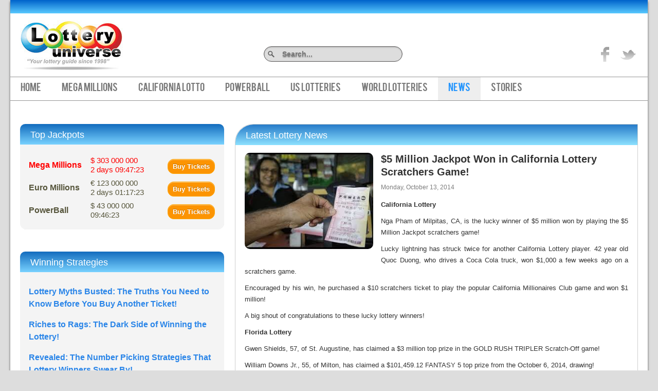

--- FILE ---
content_type: text/html; charset=utf-8
request_url: https://www.lotteryuniverse.com/news/artmid/968/articleid/331/5-million-jackpot-won-in-california-lottery-scratchers-game.aspx
body_size: 20243
content:
<!DOCTYPE html>
<html  lang="en-US">
<head id="Head"><meta http-equiv="X-UA-Compatible" content="IE=edge" /><title>
	$5 Million Jackpot Won in California Lottery Scratchers Game!
</title><meta id="MetaCopyright" name="COPYRIGHT" content="Copyright 1998-2021 by INCO Ventures" /><meta id="MetaGenerator" name="GENERATOR" content="DotNetNuke " /><meta id="MetaRobots" name="ROBOTS" content="INDEX, FOLLOW" />
        <meta content="text/html; charset=UTF-8" http-equiv="Content-Type" />
        <meta content="text/javascript" http-equiv="Content-Script-Type" />
        <meta content="text/css" http-equiv="Content-Style-Type" />
        <meta name="RESOURCE-TYPE" content="DOCUMENT" />
        <meta name="REVISIT-AFTER" content="1 DAYS" />
        <meta name="RATING" content="GENERAL" />
    <link href="/DependencyHandler.axd/e0c3b609c7b3f3d863890d0277db2d80.56.css" media="all" type="text/css" rel="stylesheet"/><script src="/DependencyHandler.axd/a1b0f559ec68fd40b8fb9b8323af0a76.56.js" type="text/javascript"></script>
<!--[if IE 8]>
<script src="js/respond.js"/></script>
<![endif]-->
<link rel='SHORTCUT ICON' href='/Portals/LotteryUniverse/favicon_v2.ico' type='image/x-icon' /><meta property="twitter:card" content="summary_large_image" /><meta property="og:site_name" content="Lottery Universe" /><meta property="og:title" content="$5 Million Jackpot Won in California Lottery Scratchers Game!" /><meta property="twitter:title" content="$5 Million Jackpot Won in California Lottery Scratchers Game!" /><meta property="og:description" content="California Lottery

Nga Pham of Milpitas, CA, is the lucky winner of $5 million won by playing the $5 Million Jackpot scratchers game!

Lucky lightning has struck twice for another California Lottery player. 42 year old Quoc Duong, who drives a Coca Cola truck, won $1,000 a few weeks ago on a scratchers game. 
Encouraged by his win, he purchased a $10 scratchers ticket to play the popular California Millionaires Club game and won $1 million!

A big shout of congratulations to these..." /><meta property="twitter:description" content="California Lottery

Nga Pham of Milpitas, CA, is the lucky winner of $5 million won by playing the $5 Million Jackpot scratchers game!

Lucky lightning has struck twice for another California Lottery player. 42 year old Quoc Duong, who drives a Coca Cola truck, won $1,000 a few weeks ago on a scratchers game. 
Encouraged by his win, he purchased a $10 scratchers ticket to play the popular California Millionaires Club game and won $1 million!

A big shout of congratulations to these..." /><meta property="og:type" content="article" /><meta property="og:image" content="https://www.lotteryuniverse.com/Portals/LotteryUniverse/EasyDNNnews/331/331a%20winning%20Powerball%20ticket%20handed%20in%20in%20the%20shop.bmp" /><meta property="twitter:image" content="https://www.lotteryuniverse.com/Portals/LotteryUniverse/EasyDNNnews/331/331a%20winning%20Powerball%20ticket%20handed%20in%20in%20the%20shop.bmp" /><meta name="viewport" content="width=device-width, initialscale=1.0, maximum-scale=1" /><!--[if lt IE 9]><script type="text/javascript" src="http://html5shiv.googlecode.com/svn/trunk/html5.js"> </script><![endif]--><script type="text/javascript" src="/Portals/_default/Skins/Maximum143SkyBlue/javascripts/modernizr.foundation.js"> </script><link type="text/css" rel="stylesheet" href="/Portals/_default/Skins/Maximum143SkyBlue/stylesheets/foundation.css" /><link type="text/css" rel="stylesheet" href="/Portals/_default/Skins/Maximum143SkyBlue/stylesheets/default.css" /><!--[if lt IE 9]><link type="text/css" rel="stylesheet" href="/Portals/_default/Skins/Maximum143SkyBlue/stylesheets/ie.css" /><![endif]--><link type="text/css" rel="stylesheet" href="/Portals/_default/Skins/Maximum143SkyBlue/stylesheets/Skin.css" /><link type="text/css" rel="stylesheet" href="/Portals/_default/Skins/Maximum143SkyBlue/stylesheets/customizer.css" /><!--[if lt IE 9]><script type="text/javascript" src="/Portals/_default/Skins/Maximum143SkyBlue/javascripts/selectivizr-min.js"> </script><![endif]--><link rel='apple-touch-icon' sizes='57x57' href='/Portals/LotteryUniverse/icons/apple-touch-icon-57x57.png'><link rel='apple-touch-icon' sizes='60x60' href='/Portals/LotteryUniverse/icons/apple-touch-icon-60x60.png'><link rel='apple-touch-icon' sizes='72x72' href='/Portals/LotteryUniverse/icons/apple-touch-icon-72x72.png'><link rel='apple-touch-icon' sizes='76x76' href='/Portals/LotteryUniverse/icons/apple-touch-icon-76x76.png'><link rel='apple-touch-icon' sizes='114x114' href='/Portals/LotteryUniverse/icons/apple-touch-icon-114x114.png'><link rel='apple-touch-icon' sizes='120x120' href='/Portals/LotteryUniverse/icons/apple-touch-icon-120x120.png'><link rel='apple-touch-icon' sizes='144x144' href='/Portals/LotteryUniverse/icons/apple-touch-icon-144x144.png'><link rel='apple-touch-icon' sizes='152x152' href='/Portals/LotteryUniverse/icons/apple-touch-icon-152x152.png'><link rel='apple-touch-icon' sizes='180x180' href='/Portals/LotteryUniverse/icons/apple-touch-icon-180x180.png'><link rel='icon' type='image/png' href='/Portals/LotteryUniverse/icons/favicon-32x32.png' sizes='32x32'><link rel='icon' type='image/png' href='/Portals/LotteryUniverse/icons/android-chrome-192x192.png' sizes='192x192'><link rel='icon' type='image/png' href='/Portals/LotteryUniverse/icons/favicon-96x96.png' sizes='96x96'><link rel='icon' type='image/png' href='/Portals/LotteryUniverse/icons/favicon-16x16.png' sizes='16x16'><link rel='manifest' href='/Portals/LotteryUniverse/icons/manifest.json'><link rel='shortcut icon' href='/Portals/LotteryUniverse/icons/favicon.ico?v2'><meta name='msapplication-TileColor' content='#00aba9'><meta name='msapplication-TileImage' content='/Portals/LotteryUniverse/icons/mstile-144x144.png'><meta name='msapplication-config' content='/Portals/LotteryUniverse/icons/browserconfig.xml'><meta name='theme-color' content='#ffffff'><link rel="stylesheet" type="text/css" href="/Portals/_default/Skins/Maximum143SkyBlue/Superfish/superfish.css"></link><script id="eds_js1_1" src="/DesktopModules/EasyDNNnews/static/EasyDnnSolutions/EasyDnnSolutions_1.1.js" type="text/javascript" data-minor-version="0" data-init-json="{&quot;instanceGlobal&quot;: &quot;EasyDnnSolutions1_1_instance&quot;,&quot;google&quot;: {&quot;maps&quot;: {&quot;api&quot;: {&quot;key&quot;: &quot;&quot;,&quot;libraries&quot;: [&quot;geometry&quot;, &quot;places&quot;]}}}}"></script></head>
<body id="Body">           
<!-- Google Tag Manager -->
<noscript><iframe src="//www.googletagmanager.com/ns.html?id=GTM-W7RNPM"
height="0" width="0" style="display:none;visibility:hidden"></iframe></noscript>
<script>(function(w,d,s,l,i){w[l]=w[l]||[];w[l].push({'gtm.start':
new Date().getTime(),event:'gtm.js'});var f=d.getElementsByTagName(s)[0],
j=d.createElement(s),dl=l!='dataLayer'?'&l='+l:'';j.async=true;j.src=
'//www.googletagmanager.com/gtm.js?id='+i+dl;f.parentNode.insertBefore(j,f);
})(window,document,'script','dataLayer','GTM-W7RNPM');</script>
<!-- End Google Tag Manager -->
		  
    
    <form name="Form" method="post" action="/news/artmid/968/articleid/331/5-million-jackpot-won-in-california-lottery-scratchers-game.aspx" onsubmit="javascript:return WebForm_OnSubmit();" id="Form" enctype="multipart/form-data">
<div>
<input type="hidden" name="StylesheetManager_TSSM" id="StylesheetManager_TSSM" value="" />
<input type="hidden" name="ScriptManager_TSM" id="ScriptManager_TSM" value="" />
<input type="hidden" name="__EVENTTARGET" id="__EVENTTARGET" value="" />
<input type="hidden" name="__EVENTARGUMENT" id="__EVENTARGUMENT" value="" />
<input type="hidden" name="__VIEWSTATE" id="__VIEWSTATE" value="zcpoZdXjyKrukB/NGEFM1z3LBalVbxuO2smuhDn9/w6HH2zFyjf9YcQPm5dkSdonu+HwWWka11pZyuU/FdBiicZ6YCR0F2jUVj7oNAtbm6PxIO2/GtuWTIAsWHe2+/L6S4kP2KvludI5kdJYNsNWwRPyEJbxXqw7CuqEFKUEAf11qBhTtErtBUWZsQtamuVTvuOKbyPEFdqZ5mSueGC2roz7RE+b05zARoptSTnS/ayAUbBcVoxlAntABIKgJbBNV+7bpJcs4zzLvuN2KxWfld9C0//dVUq/J3eivWSCajQInnV+5BsKkn2DoT7EZS19VqpUt6EJkUsEB2dRHuYD4k5w+EzM7HZ1OFjGfSx7FfLyN8/5GBfvPHe7SZ6v+JD3v/aKO1IPHo2Cw7v2hrbBNCBBrJnxLctNOV79FzhBnfi31nF20bp0cm4SIElRZcVVZ6KRyIE3WdjPrCPbWwIxDaOqJO3zo3eZNrXA+5wPI+IGPdf0sjrZIFvLRp1AVMK4Y02+dC2LJBAAQyliqFk8tvxLg69Pc8ahuseQpKkt8DuTTyy20kE85THapJLoCd/4PXTZRY6pw7S9UTCcBXv8si0qAd2PCP2J0zv+irCOfM92S88qrCSKxFrkhOU5Yat26idWs/tV8us5lAqVSegfnRuKU06YTeixUkh9NMPj0o9blymzZi1PIIDCaseuykbxdXTZS686LdGTmjYjM/BE28PnUXqMfUdMYkYGhLjsuQWp0Qgc0XlrgfN5Z8jY9e1ohzaEfN1K/EQiUSuz1l4ZOEVx/rexc5XmgwcvcThHrkWmS8OG/pvn8lWSD7EPiJ6Giq0f36h9cTy3dNG2x31fda4cVjS5vxJ1+A8IfZgBopUJbzxUKeshCfSk8WPtldcI4Nj/+0HZtcWbQlqUOrK8I/VoeMvr/ySsFqYpvCbGVA52eTvxIG2UYVYFJZcfpOZ3IdsuWzT3TWz3HBgJXd4g2YOuqRUNTsDWvTEDfJbuGkLGh1DFkHc9REBaire/vqrhb7iydg4dxPTYX3EX+f/qYCfgDSAU3O+SHebXv/x6j0bwm+/p1D7g4SPqRgqiD2K/B7THoMsDFannbzo6ZWiJAjzkN+2Jw6oDxHjgJmnh7QGv7dyftMvhiBMnegMZlSCxboIR++9aBS7LA6cGVW5a89LkFUf69smB2dNlkJ1TrruUf1Qmmc0HH6wneWNgLVND5YYvTA==" />
</div>

<script type="text/javascript">
//<![CDATA[
var theForm = document.forms['Form'];
if (!theForm) {
    theForm = document.Form;
}
function __doPostBack(eventTarget, eventArgument) {
    if (!theForm.onsubmit || (theForm.onsubmit() != false)) {
        theForm.__EVENTTARGET.value = eventTarget;
        theForm.__EVENTARGUMENT.value = eventArgument;
        theForm.submit();
    }
}
//]]>
</script>


<script src="/WebResource.axd?d=mNUjZThb4O2SA-Wv81bEyeAmzyURw2lg9WaoMRuT0Wz0e9x4tzn_QvCGpps7WfGL4DSVSGg25Gf31Tq90&amp;t=638259404865233147" type="text/javascript"></script>

<script type="text/javascript">if (!(window.jQuery && window.jQuery.fn && window.jQuery.fn.hoverIntent)) document.write(unescape('%3Cscript src="/Portals/_default/Skins/Maximum143SkyBlue/Superfish/hoverIntent.js" type="text/javascript"%3E%3C/script%3E'));</script><script type="text/javascript">if (!(window.jQuery && window.jQuery.fn && window.jQuery.fn.superfish)) document.write(unescape('%3Cscript src="/Portals/_default/Skins/Maximum143SkyBlue/Superfish/superfish.js" type="text/javascript"%3E%3C/script%3E'));</script>
<script src="/ScriptResource.axd?d=rbLFFPvqqeSFREOi-6HddQm3tBhw-Fm69KWRjRzpMOB6642IzSB94zh2T6EO3zg8LTeC5yhBU9UPeGJaxNCHdi8SphR03zrWFN7u7qlfKaMk_o0QWxok_8VuQRA_o_sLgYu6_3LJH0YsmsVG0&amp;t=ffffffffc63aff9b" type="text/javascript"></script>
<script src="/Telerik.Web.UI.WebResource.axd?_TSM_HiddenField_=ScriptManager_TSM&amp;compress=1&amp;_TSM_CombinedScripts_=%3b%3bSystem.Web.Extensions%2c+Version%3d4.0.0.0%2c+Culture%3dneutral%2c+PublicKeyToken%3d31bf3856ad364e35%3aen-US%3a5be88906-8317-4b03-ad50-a53dfdcc9d91%3aea597d4b%3ab25378d2" type="text/javascript"></script>
<script type="text/javascript">
//<![CDATA[
function WebForm_OnSubmit() {
if (typeof(ValidatorOnSubmit) == "function" && ValidatorOnSubmit() == false) return false;
return true;
}
//]]>
</script>

<div>

	<input type="hidden" name="__VIEWSTATEGENERATOR" id="__VIEWSTATEGENERATOR" value="CA0B0334" />
	<input type="hidden" name="__VIEWSTATEENCRYPTED" id="__VIEWSTATEENCRYPTED" value="" />
	<input type="hidden" name="__EVENTVALIDATION" id="__EVENTVALIDATION" value="ymjzZ/nul1EVcBsscbLxFC0r19L39u2fya+scQNVHSdQD/c6SQ7bRJxSApQBO+BPbsWG+a+FFIqQSYYGmtwrVF0MPbsiUMxM2j/UXorxwPXP1TrlR/KNR3eMfrdviBSZxSbadCRKavCaDqObdlaMp57i2Bu76dwS8pshjcshgoBSQFV7lZ7MUHFO96hyH/aldQfWHlDsSSMtVTVpForp3jt0v57rDsGMZpdaQv8PDHn63Dz8CxbTAxv432y/VYZri2iCrimovRYQaws7" />
</div><script src="/DependencyHandler.axd/20551304c9b95fd29f3838bd47e81970.56.js" type="text/javascript"></script><script type="text/javascript">
//<![CDATA[
Sys.WebForms.PageRequestManager._initialize('ScriptManager', 'Form', ['tdnn$ctr968$ViewEasyDNNNewsMain$ctl00$upHeader','','tdnn$ctr968$ViewEasyDNNNewsMain$ctl00$upArticle','','tdnn$ctr968$ViewEasyDNNNewsMain$ctl00$upPanelComments','','tdnn$ctr972$ViewEasyDNNNewsSearch$upSearch',''], [], [], 90, '');
//]]>
</script>

        
        
        
<!--
SpeedyApplication.com Responsive Mobile Web Framework For DotNetNuke
Copyright (c) 2012 SpeedyApplication.com .
All Rights Reserved.
-->

	

 









<!--40Fingers Stylehelper Conditions Return True-->
<!-- START HTML FROM HERE --> 

<!-- container -->
<div id="container" CustomSection="edtPage" CustomTag="#container" UserText="Main Container" DisabledControls="#FontColor, #BorderColor, #Transparency, .MainStyle">
    <div id="MainWrapper" CustomSection="edtPage" CustomTag="#MainWrapper" UserText="Main Wrapper" DisabledControls="#BackgroundImage, #Transparency, #FontColor, #BorderColor, .BgColorGrad" WidthTag="#MainWrapper">
        <div id="wrapper" class="Wpapper_shadow">
            <div id="HeaderTop" CustomSection="edtPage" CustomTag="#HeaderTop" UserText="Header Top" DisabledControls="#BorderColor, #FontColor" WidthTag="#HeaderTop">

            </div> <!-- close HeaderTop  -->
        
        <div id="Header" CustomSection="edtPage" CustomTag="#Header" UserText="Header" DisabledControls="#BorderColor" WidthTag="#Header">
            <div class="row">
                <div class="eleven columns centered Header">
                    <div class="row">
                        <div id="dnn_SpeedyCustomizer" class="twelve columns Customizer spmodule DNNEmptyPane"> </div>
                    </div>

                    <div class="row">
                        <div id="logowrapper"><div id="Logo" class="six columns spmodule mobile-centered"><a id="dnn_dnnLogo_hypLogo" title="Lottery Universe" href="https://www.lotteryuniverse.com/"><img id="dnn_dnnLogo_imgLogo" src="/Portals/LotteryUniverse/Lottery-Universe-logo.jpg" alt="Lottery Universe" style="border-width:0px;" /></a></div></div> <!-- close logo  -->
                        <div class="six columns"> 
                            <div class="row">                
                                <div id="Login" class="eight columns LogIn spmodule"> <div id="spLogin">                                     
                                 
                                    
 </div> </div> 
                                <div id="Language" class="four columns mbLanguage mobile-centered spmodule"> 
                                     </div>
                            </div><!-- close Login  -->
 <div style="clear:both;"></div>
                        <div class="row">
               <div class="searchMain">
                    <span id="dnn_Search_ClassicSearch">
    
    
    <span class="searchInputContainer" data-moreresults="See More Results" data-noresult="No Results Found">
        <input name="dnn$Search$txtSearch" type="text" maxlength="255" size="20" id="dnn_Search_txtSearch" class="NormalTextBox" autocomplete="off" placeholder="Search..." />
        <a class="dnnSearchBoxClearText"></a>
    </span>
    <a id="dnn_Search_cmdSearch" class="SearchBtn" href="javascript:__doPostBack(&#39;dnn$Search$cmdSearch&#39;,&#39;&#39;)">Search</a>
</span>


<script type="text/javascript">
    $(function() {
        if (typeof dnn != "undefined" && typeof dnn.searchSkinObject != "undefined") {
            var searchSkinObject = new dnn.searchSkinObject({
                delayTriggerAutoSearch : 400,
                minCharRequiredTriggerAutoSearch : 2,
                searchType: 'S',
                enableWildSearch: true,
                cultureCode: 'en-US',
                portalId: -1
                }
            );
            searchSkinObject.init();
            
            
            // attach classic search
            var siteBtn = $('#dnn_Search_SiteRadioButton');
            var webBtn = $('#dnn_Search_WebRadioButton');
            var clickHandler = function() {
                if (siteBtn.is(':checked')) searchSkinObject.settings.searchType = 'S';
                else searchSkinObject.settings.searchType = 'W';
            };
            siteBtn.on('change', clickHandler);
            webBtn.on('change', clickHandler);
            
            
        }
    });
</script>

                </div>

                            <div id="side-soc">
                                <ul>
                                    <li id="twit"><a target="_blank" rel="nofollow" href='http://twitter.com/share?url=https://www.lotteryuniverse.com/news/artmid/968/articleid/331/5-million-jackpot-won-in-california-lottery-scratchers-game.aspx&text=' title="On Twitter"> title="On Twitter">Twitter</a></li>
                                    <li id="fb"><a target="_blank" rel="nofollow" href='http://www.facebook.com/plugins/like.php?href=https://www.lotteryuniverse.com/news/artmid/968/articleid/331/5-million-jackpot-won-in-california-lottery-scratchers-game.aspx'  title="Like on Facebook">Like on Facebook</a></li> 
                                </ul>
                            </div>                            

                <div style="clear:both;"></div>
                        </div>
                            <div class="row">
                                
                            </div>
                            <!-- close Search  -->
                        </div>               
                    </div> <!-- close row  -->                    
                </div> <!-- close Header  -->
            </div> <!-- close Header Row  -->
        </div> <!-- close Header  -->

        <div class="row">
            <div id="Mainmenu" class="twelve columns Menu spmodule"> 
                <div id="Mmenu" class="SpeedyDropDown"> <!-- DDRmenu v02.00.01 - Superfish template --><p class="MenuCenter"><a class="toggleMenu" href="#">Menu</a></p><nav class="main-navigation"><script type="text/javascript">
        jQuery(function($) {
        if ($(window).width() >= 700)
        {
          $("#dnn_MENU1").superfish(
          {onShow:function() { if ($.browser.msie) this[0].style.removeAttribute('filter'); },MenuStyle:"Superfish"}
          );
        }
        });
      </script><ul class="nav" id="dnn_MENU1">
    <li class="first"><a href="https://www.lotteryuniverse.com/">Home</a></li>
    <li class=""><a href="https://www.lotteryuniverse.com/mega-millions.aspx">Mega Millions</a><ul>
        <li class="first"><a href="https://www.lotteryuniverse.com/buy-mega-millions-tickets.aspx">How to Buy Mega Millions Tickets Online</a></li>
        <li class=""><a href="https://www.lotteryuniverse.com/where-to-watch-mega-millions-broadcasting.aspx">Where to Watch Mega Millions Drawings</a></li>
        <li class=""><a href="https://www.lotteryuniverse.com/mega-millions/6-ways-to-improve-your-chance-of-winning-mega-millions.aspx">6 Ways to Improve Your Chance of Winning Mega Millions</a></li>
        <li class=""><a href="https://www.lotteryuniverse.com/mega-millions.aspx">How To Play Mega Millions</a></li>
        <li class=""><a href="https://www.lotteryuniverse.com/10-things-to-know-about-mega-millions-lottery.aspx">10 Things to Know About Mega Millions Lottery</a></li>
        <li class=""><a href="https://www.lotteryuniverse.com/stories-mega-millions-winners.aspx">Funny Stories About Mega Millions Winners</a></li>
        <li class=""><a href="https://www.lotteryuniverse.com/where-can-i-play-mega-millions.aspx">Where Can I Play Mega Millions</a></li>
        <li class=""><a href="https://www.lotteryuniverse.com/claim-mega-millions-winnings.aspx">How to Claim Mega Millions Winnings</a></li>
        <li class=""><a href="https://www.lotteryuniverse.com/mega-millions-payouts-and-odds.aspx">Payouts and Odds</a></li>
        <li class=""><a href="https://www.lotteryuniverse.com/mega-millions-taxes-on-lottery-winnings.aspx">Taxes on Lottery Winnings</a></li>
        <li class=" last&#xA;        "><a href="https://www.lotteryuniverse.com/expansion-of-powerball-and-mega-millions.aspx">Expansion of Powerball and Mega Millions</a></li>
      </ul>
    </li>
    <li class=""><a href="https://www.lotteryuniverse.com/california-lotto.aspx">California Lotto</a><ul>
        <li class="first"><a href="https://www.lotteryuniverse.com/california-lotto.aspx">How To Play California Lotto</a></li>
        <li class=""><a href="https://www.lotteryuniverse.com/california-lotto-payouts-and-odds.aspx">California Lotto Payouts and Odds</a></li>
        <li class=""><a href="https://www.lotteryuniverse.com/where-to-watch-california-lottery-broadcasting.aspx">Where to Watch California Lottery Broadcasting</a></li>
        <li class=""><a href="https://www.lotteryuniverse.com/where-to-claim-california-lotto-prize.aspx">Where to Claim California Lotto Prize</a></li>
        <li class=""><a href="https://www.lotteryuniverse.com/buy-california-lottery-tickets.aspx">How to Buy California Lottery Tickets</a></li>
        <li class=" last&#xA;        "><a href="https://www.lotteryuniverse.com/3-strategies-for-playing-california-superlotto-plus-lottery.aspx">3 Strategies for Playing California SuperLotto Plus Lottery</a></li>
      </ul>
    </li>
    <li class=""><a href="https://www.lotteryuniverse.com/what-is-powerball.aspx">PowerBall</a><ul>
        <li class="first"><a href="https://www.lotteryuniverse.com/buy-powerball-tickets.aspx">How to Buy Powerball Tickets</a></li>
        <li class=""><a href="https://www.lotteryuniverse.com/powerball-broadcasting-where-to-watch.aspx">Where to Watch Powerball</a></li>
        <li class=""><a href="https://www.lotteryuniverse.com/powerball/10-top-tips-for-playing-powerball-lottery.aspx">10 Top Tips for Playing Powerball Lottery</a></li>
        <li class=""><a href="https://www.lotteryuniverse.com/what-is-powerball.aspx">What is PowerBall</a></li>
        <li class=""><a href="https://www.lotteryuniverse.com/how-to-play-powerball.aspx">How To Play</a></li>
        <li class=""><a href="https://www.lotteryuniverse.com/where-can-i-play-powerball.aspx">Where can I play PowerBall</a></li>
        <li class=""><a href="https://www.lotteryuniverse.com/powerball-payouts-and-odds.aspx">Payouts and Odds</a></li>
        <li class=""><a href="https://www.lotteryuniverse.com/how-to-claim-powerball-winning.aspx">How to Claim Your Winning</a></li>
        <li class=""><a href="https://www.lotteryuniverse.com/powerball-history.aspx">PowerBall History</a></li>
        <li class=""><a href="https://www.lotteryuniverse.com/powerball-lottery-winners.aspx">Powerball Winners</a></li>
        <li class=" last&#xA;        "><a href="https://www.lotteryuniverse.com/powerball-lottery-winners-2015.aspx">Powerball Winners 2015</a></li>
      </ul>
    </li>
    <li class=""><a href="#" onclick="return false">US Lotteries</a><ul>
        <li class="first"><a href="https://www.lotteryuniverse.com/florida-lottery.aspx">Florida Lottery</a><ul>
            <li class="first"><a href="https://www.lotteryuniverse.com/florida-lottery.aspx">How To Play Florida Lotto</a></li>
            <li class=""><a href="https://www.lotteryuniverse.com/where-to-watch-florida-lottery.aspx">Where to Watch Florida Lottery</a></li>
            <li class=" last&#xA;        "><a href="https://www.lotteryuniverse.com/buy-florida-lottery-tickets.aspx">How to Buy Florida Lottery Tickets Online</a></li>
          </ul>
        </li>
        <li class=""><a href="https://www.lotteryuniverse.com/new-york-lottery.aspx">New York Lottery</a><ul>
            <li class="first"><a href="https://www.lotteryuniverse.com/new-york-lottery.aspx">How To Play New York Lotto</a></li>
            <li class=""><a href="https://www.lotteryuniverse.com/new-york-lottery/new-york-lottery-broadcasting.aspx">New York Lottery Broadcasting</a></li>
            <li class=" last&#xA;        "><a href="https://www.lotteryuniverse.com/7-lucky-new-york-lottery-winners.aspx">7 Lucky New York Lottery Winners</a></li>
          </ul>
        </li>
        <li class=""><a href="https://www.lotteryuniverse.com/michigan-lottery.aspx">Michigan Lottery</a></li>
        <li class=" last&#xA;        "><a href="https://www.lotteryuniverse.com/texas-lottery.aspx">Texas Lottery</a></li>
      </ul>
    </li>
    <li class=""><a href="#" onclick="return false">World Lotteries</a><ul>
        <li class="first"><a href="https://www.lotteryuniverse.com/world-lotteries/canada-lotto.aspx">Canada Lotto</a></li>
        <li class=""><a href="https://www.lotteryuniverse.com/uk-national-lottery.aspx">UK National Lottery</a></li>
        <li class=""><a href="https://www.lotteryuniverse.com/ireland-lottery.aspx">Ireland Lottery</a></li>
        <li class=""><a href="https://www.lotteryuniverse.com/euro-millions.aspx">Euro Millions</a></li>
        <li class=""><a href="https://www.lotteryuniverse.com/world-lotteries/el-gordo-lottery.aspx">El Gordo Lottery</a></li>
        <li class=""><a href="https://www.lotteryuniverse.com/world-lotteries/la-primitiva-lottery.aspx">La Primitiva Lottery</a></li>
        <li class=""><a href="https://www.lotteryuniverse.com/world-lotteries/superenalotto.aspx">SuperEnalotto</a></li>
        <li class=""><a href="https://www.lotteryuniverse.com/world-lotteries/german-lotto.aspx">German Lotto</a></li>
        <li class=""><a href="https://www.lotteryuniverse.com/oz-lotto.aspx">OZ Lotto</a></li>
        <li class=""><a href="https://www.lotteryuniverse.com/free-online-lottery.aspx">Free Lottery</a></li>
        <li class=" last&#xA;        "><a href="https://www.lotteryuniverse.com/world-lotteries/loteria-de-navidad-spanish-christmas-lottery.aspx">Loteria De Navidad - Spanish Christmas Lottery</a></li>
      </ul>
    </li>
    <li class="current"><a href="https://www.lotteryuniverse.com/news.aspx">News</a></li>
    <li class=" last&#xA;        "><a href="#" onclick="return false">Stories</a><ul>
        <li class="first"><a href="https://www.lotteryuniverse.com/5-advantages-of-playing-the-lottery-online.aspx">5 Advantages of Playing the Lottery Online</a></li>
        <li class=""><a href="https://www.lotteryuniverse.com/stories/striking-it-rich-the-remarkable-journeys-of-lottery-jackpot-winners.aspx">Striking It Rich: The Remarkable Journeys of Lottery Jackpot Winners</a></li>
        <li class=""><a href="https://www.lotteryuniverse.com/stories/lottery-myths-busted-the-truths-you-need-to-know-before-you-buy-another-ticket.aspx">Lottery Myths Busted: The Truths You Need to Know Before You Buy Another Ticket!</a></li>
        <li class=""><a href="https://www.lotteryuniverse.com/stories/win-big-secret-strategies-to-boost-your-lottery-odds.aspx">Win Big: Secret Strategies to Boost Your Lottery Odds!</a></li>
        <li class=""><a href="https://www.lotteryuniverse.com/stories/revealed-the-number-picking-strategies-that-lottery-winners-swear-by.aspx">Revealed: The Number Picking Strategies That Lottery Winners Swear By!</a></li>
        <li class=""><a href="https://www.lotteryuniverse.com/stories/from-the-us-to-china-astonishing-lottery-tales-from-around-the-globe.aspx">From the US to China:  Astonishing Lottery Tales from Around the Globe!</a></li>
        <li class=""><a href="https://www.lotteryuniverse.com/stories/why-we-cant-resist-the-lottery-the-mind-blowing-psychology-behind-it.aspx">Why We Can't Resist the Lottery: The Mind-Blowing Psychology Behind It!</a></li>
        <li class=""><a href="https://www.lotteryuniverse.com/stories/unbelievable-stories-from-the-lotterys-secret-past-what-they-dont-want-you-to-know.aspx">Unbelievable Stories from the Lottery's Secret Past: What They Don't Want You to Know!</a></li>
        <li class=""><a href="https://www.lotteryuniverse.com/stories/riches-to-rags-the-dark-side-of-winning-the-lottery.aspx">Riches to Rags: The Dark Side of Winning the Lottery!</a></li>
        <li class=""><a href="https://www.lotteryuniverse.com/stories/the-taxman-cometh-what-happens-to-your-lottery-winnings.aspx">The Taxman Cometh: What Happens to Your Lottery  Winnings?</a></li>
        <li class=""><a href="https://www.lotteryuniverse.com/stories/the-unveiled-secrets-behind-winning-the-lottery.aspx">The Unveiled Secrets Behind Winning the Lottery</a></li>
        <li class=""><a href="https://www.lotteryuniverse.com/stories/which-countrys-lottery-gives-you-the-best-chance-to-win-the-answer-will-surprise-you.aspx">Which Country's Lottery Gives You the Best Chance to Win? The Answer Will Surprise You!</a></li>
        <li class=""><a href="https://www.lotteryuniverse.com/stories/win-big-or-get-scammed-hard-uncover-the-shocking-truth-behind-lottery-scams-how-to-never-fall-victim.aspx">Win Big or Get Scammed Hard? Uncover the Shocking Truth Behind Lottery Scams &amp; How to Never Fall Victim!</a></li>
        <li class=""><a href="https://www.lotteryuniverse.com/5-lottery-winners-who-became-losers.aspx">5 Lottery Winners Who Became Losers</a></li>
        <li class=""><a href="https://www.lotteryuniverse.com/7-things-to-do-if-you-win-the-lottery.aspx">7 Things to Do if You Win the Lottery</a></li>
        <li class=""><a href="https://www.lotteryuniverse.com/10-lottery-winners-who-blew-through-their-money.aspx">10 Lottery Winners Who Blew Through Their Money</a></li>
        <li class=""><a href="https://www.lotteryuniverse.com/euromillions-lottery-produces-instant-millionaires.aspx">The EuroMillions Lottery Produces Instant Millionaires</a></li>
        <li class=""><a href="https://www.lotteryuniverse.com/6-tips-to-help-you-spot-a-lottery-scam.aspx">6 Tips to Help You Spot a Lottery Scam</a></li>
        <li class=""><a href="https://www.lotteryuniverse.com/stories/5-reasons-people-play-the-lottery.aspx">5 Reasons People Play the Lottery</a></li>
        <li class=""><a href="https://www.lotteryuniverse.com/how-did-this-woman-win-the-texas-lottery-4-times.aspx">How Did This Woman Win the Texas Lottery 4 Times?</a></li>
        <li class=""><a href="https://www.lotteryuniverse.com/3-fascinating-stories-about-florida-lotto-winners.aspx">3 Fascinating Stories About Florida Lotto Winners</a></li>
        <li class=""><a href="https://www.lotteryuniverse.com/3-strange-stories-about-lottery-winners.aspx">3 Strange Stories about Lottery Winners</a></li>
        <li class=""><a href="https://www.lotteryuniverse.com/5-ways-to-boost-your-chances-of-winning-the-lottery.aspx">5 Ways to Boost Your Chances of Winning the Lottery</a></li>
        <li class=""><a href="https://www.lotteryuniverse.com/stories/mega-millions-record-jackpot.aspx">Mega Millions Record Jackpot</a></li>
        <li class=""><a href="https://www.lotteryuniverse.com/stories/remarkable-lottery-winners.aspx">Remarkable Lottery Winners</a></li>
        <li class=""><a href="https://www.lotteryuniverse.com/stories/lottery-syndicates.aspx">Lottery Syndicates</a></li>
        <li class=""><a href="https://www.lotteryuniverse.com/biggest_lottery_winners.aspx">Biggest Lottery Winners</a></li>
        <li class=""><a href="https://www.lotteryuniverse.com/how-to-buy-lottery-tickets-online.aspx">How to Buy Lottery Tickets</a></li>
        <li class=""><a href="https://www.lotteryuniverse.com/lottery-tickets.aspx">Lottery Tickets</a></li>
        <li class=""><a href="https://www.lotteryuniverse.com/lottery-strategies.aspx">Lottery Strategies</a></li>
        <li class=""><a href="https://www.lotteryuniverse.com/how-to-win-the-lottery.aspx">How to Win the Lottery</a></li>
        <li class=""><a href="https://www.lotteryuniverse.com/florida-lotto-winners.aspx">Florida Lotto Winners</a></li>
        <li class=""><a href="https://www.lotteryuniverse.com/online-lottery-facts-and-figures.aspx">Online Lottery: Facts and Figures</a></li>
        <li class=""><a href="https://www.lotteryuniverse.com/euromillions-biggest-lottery-winning.aspx">EuroMillions Biggest Lottery Winning</a></li>
        <li class=""><a href="https://www.lotteryuniverse.com/lottery-scam.aspx">Lottery Scam</a></li>
        <li class=""><a href="https://www.lotteryuniverse.com/why-lotteries.aspx">Why Playing the Lottery</a></li>
        <li class=""><a href="https://www.lotteryuniverse.com/is-life-a-lottery.aspx">Is life a Lottery</a></li>
        <li class=""><a href="https://www.lotteryuniverse.com/lottery-wheeling-systems.aspx">Lottery Wheeling Systems</a></li>
        <li class=" last&#xA;        "><a href="https://www.lotteryuniverse.com/4-lottery-horror-stories-dont-let-this-happen-to-you.aspx">4 Lottery Horror Stories: Don't Let This Happen to You!</a></li>
      </ul>
    </li>
  </ul></nav> </div> 
            </div> 
        </div>

        <div id="MainPage" CustomSection="edtPage" CustomTag="#MainPage" UserText="Main Page" DisabledControls="#FontColor, #BorderColor" WidthTag="#MainPage">      
            <div id="PageBody">   
            <div class="row">    
                <div class="eleven columns centered">
                    <div class="row">
                        <div id="dnn_ContentPane" class="twelve columns spmodule DNNEmptyPane"></div>
                    </div>

                    <div class="row">        
                        <div id="dnn_HalfA" class="six columns LeftC spmodule DNNEmptyPane"></div>   
                        <div id="dnn_HalfB" class="six columns LeftC spmodule DNNEmptyPane"></div>  
                    </div><!-- close 2Columns row  -->
                
                
                    <!--Left Full Layout -->
                    <div id="mobilereordering" class="row">
                        <div id="dnn_LeftSidePane" class="four columns LeftC spmodule"><div class="DnnModule DnnModule-DNN_HTML DnnModule-479"><a name="479"></a>

<div id="DentTitle">
	<div class="DentTitle_Title" CustomSection="edtContainer" CustomTag=".DentTitle_Title" UserText="Container : DentTitle Header" DisabledControls=" #BorderColor, .MainStyle">
		<span class="Title DarkBlue"><span id="dnn_ctr479_dnnTITLE_titleLabel" class="Head">Top Jackpots</span>


</span>
	</div>
    <div class="DentTitle_content" CustomSection="edtContainer" CustomTag=".DentTitle_content" UserText="Container : DentTitle Body" DisabledControls="#BorderColor, #FontColor, .MainStyle">
		<div id="dnn_ctr479_ContentPane"><!-- Start_Module_479 --><script type="text/javascript" src="/js/countdown.js"></script><div id="dnn_ctr479_ModuleContent" class="DNNModuleContent ModDNNHTMLC">
	<div id="dnn_ctr479_HtmlModule_lblContent" class="Normal">
		<table cellspacing="0" cellpadding="2" class="TopJackpots" id="Jackpots_t">
    <tbody>
<tr class="topjackpot"><td class="jackpot_lotteryname"><a href="/geolink.aspx?id=megamillions" target="_blank">Mega Millions</a></td><td><a href="/geolink.aspx?id=megamillions">$ 303 000 000<br/><span class="countdown" id="countdown1">208045</span></a></td><td class="jackpot_button"><a class=" nice jackpot radius SkyBlue button" href="/geolink.aspx?id=megamillions" target="_blank">Buy Tickets</a></td></tr><tr><td class="jackpot_lotteryname"><a href="/geolink.aspx?id=euromillions" target="_blank">Euro Millions</a></td><td><a href="/geolink.aspx?id=euromillions">€ 123 000 000<br/><span class="countdown" id="countdown2">177445</span></a></td><td class="jackpot_button"><a class=" nice jackpot radius SkyBlue button" href="/geolink.aspx?id=euromillions" target="_blank">Buy Tickets</a></td></tr><tr><td class="jackpot_lotteryname"><a href="/geolink.aspx?id=powerball" target="_blank">PowerBall</a></td><td><a href="/geolink.aspx?id=powerball">$ 43 000 000<br/><span class="countdown" id="countdown3">35185</span></a></td><td class="jackpot_button"><a class=" nice jackpot radius SkyBlue button" href="/geolink.aspx?id=powerball" target="_blank">Buy Tickets</a></td></tr>
    </tbody>
</table>
	</div>






</div><script type="text/javascript">
jQuery("#Jackpots_t tr").hover(
function () {$(this).addClass("jackpot_hover");},
function () { $(this).removeClass("jackpot_hover"); }
);
CD_Init();
jQuery(".countdown").css("display", "inline");
</script><!-- End_Module_479 --></div>
	</div>
</div>










</div><div class="DnnModule DnnModule-DNN_HTML DnnModule-480"><a name="480"></a>

<div id="DentTitle">
	<div class="DentTitle_Title" CustomSection="edtContainer" CustomTag=".DentTitle_Title" UserText="Container : DentTitle Header" DisabledControls=" #BorderColor, .MainStyle">
		<span class="Title DarkBlue"><span id="dnn_ctr480_dnnTITLE_titleLabel" class="Head">Winning Strategies</span>


</span>
	</div>
    <div class="DentTitle_content" CustomSection="edtContainer" CustomTag=".DentTitle_content" UserText="Container : DentTitle Body" DisabledControls="#BorderColor, #FontColor, .MainStyle">
		<div id="dnn_ctr480_ContentPane"><!-- Start_Module_480 --><div id="dnn_ctr480_ModuleContent" class="DNNModuleContent ModDNNHTMLC">
	<div id="dnn_ctr480_HtmlModule_lblContent" class="Normal">
	<p style="text-align: left"><strong><a href="/stories/lottery-myths-busted-the-truths-you-need-to-know-before-you-buy-another-ticket.aspx">Lottery Myths Busted: The Truths You Need to Know Before You Buy Another Ticket!</a></strong></p>

<p style="text-align: left"><strong><a href="/stories/riches-to-rags-the-dark-side-of-winning-the-lottery.aspx">Riches to Rags: The Dark Side of Winning the Lottery!</a></strong></p>

<p style="text-align: left"><strong><a href="/stories/revealed-the-number-picking-strategies-that-lottery-winners-swear-by.aspx#">Revealed: The Number Picking Strategies That Lottery Winners Swear By!</a></strong></p>

<p style="text-align: left"><strong><a href="/stories/the-taxman-cometh-what-happens-to-your-lottery-winnings.aspx">The Taxman Cometh: What Happens to Your Lottery Winnings?</a></strong></p>

<p style="text-align: left"><strong><a href="/stories/the-unveiled-secrets-behind-winning-the-lottery.aspx">The Unveiled Secrets Behind Winning the Lottery: Insights and Inspirations</a></strong></p>

<p style="text-align: left"><strong><a href="/stories/win-big-or-get-scammed-hard-uncover-the-shocking-truth-behind-lottery-scams-how-to-never-fall-victim.aspx">Win Big or Get Scammed Hard? Uncover the Shocking Truth Behind Lottery Scams</a></strong></p>

<p style="text-align: left"><strong><a href="/stories/striking-it-rich-the-remarkable-journeys-of-lottery-jackpot-victors.aspx">Striking It Rich: The Remarkable Journeys of Lottery Jackpot Victors</a></strong></p>

<p style="text-align: left"><strong><a href="/stories/from-the-us-to-china-astonishing-lottery-tales-from-around-the-globe.aspx">From the US to China: Astonishing Lottery Tales from Around the Globe!</a></strong></p>

<p style="text-align: left"><strong><a href="/stories/why-we-cant-resist-the-lottery-the-mind-blowing-psychology-behind-it.aspx">Why We Can&#39;t Resist the Lottery: The Mind-Blowing Psychology Behind It!</a></strong></p>

<p style="text-align: left"><strong><a href="/stories/unbelievable-stories-from-the-lotterys-secret-past-what-they-dont-want-you-to-know.aspx">Unbelievable Stories from the Lottery&#39;s Secret Past: What They Don&#39;t Want You to Know!</a></strong></p>

<p style="text-align: left"><strong><a href="/stories/which-countrys-lottery-gives-you-the-best-chance-to-win-the-answer-will-surprise-you.aspx">Which Country&#39;s Lottery Gives You the Best Chance to Win? The Answer Will Surprise You!</a></strong></p>

<p style="text-align: left"><strong><a href="/stories/win-big-secret-strategies-to-boost-your-lottery-odds.aspx">Win Big: Secret Strategies to Boost Your Lottery Odds!</a></strong></p>

<p style="text-align: left"><strong><a href="">...</a></strong></p>

</div>






</div><!-- End_Module_480 --></div>
	</div>
</div>










</div></div>
                        <div id="MainRightSide" class="eight columns">
                            <div class="row">
                                <div id="dnn_RightSideFullA" class="twelve columns LeftC spmodule">
                                    <div id="toplotoblock"></div>
                                <div class="DnnModule DnnModule-EasyDNNnews DnnModule-968"><a name="968"></a>

<div id="LeafTitle">
	<div class="LeafTitle_Title" CustomSection="edtContainer" CustomTag=".LeafTitle_Title" UserText="Container : LeafTitle Header" DisabledControls="#BorderColor, .MainStyle">
		<h1 class="Title DarkBlue"><span id="dnn_ctr968_dnnTITLE_titleLabel" class="Head">Latest Lottery News</span>


</h1>
	</div>
    <div class="LeafTitle_content" CustomSection="edtContainer" CustomTag=".LeafTitle_content" UserText="Container : LeafTitle Body" DisabledControls="#BorderColor, #FontColor, .MainStyle">
		<div id="dnn_ctr968_ContentPane"><!-- Start_Module_968 --><div id="dnn_ctr968_ModuleContent" class="DNNModuleContent ModEasyDNNnewsC">
	
<script type="text/javascript">
	/*<![CDATA[*/
	
						eds1_8(document).ready(function ($) {
							initprettyPhoto();
						});

						function initprettyPhoto(){
							eds1_8("a[rel^='ednprettyPhoto']").prettyPhoto({
								animationSpeed: 'normal',
								slideshow: false,
								autoplay_slideshow: false,
								overlay_gallery: false,
								padding: 80,
								opacity: 0.8,
								showTitle: true,
								allowresize: true,
								hideflash: true,
								wmode: 'opaque',
								autoplay: true,
								modal: false,
								counter_separator_label: '/',
								theme: 'light_rounded',
								callback: function () { }
							});
						};;
	;
	;
	
						eds1_8(function ($) {
							$('.edn_printButton').on('click', function (){
								var prtContent = document.getElementById('dnn_ctr968_ViewEasyDNNNewsMain_ctl00_pnlViewArticle'),
								WinPrint = window.open(this.href, "$5 Million Jackpot Won in California Lottery Scratchers Game!", 'toolbar=no,location=no,status=no,menubar=no,scrollbars=yes,resizable=yes,width=450,height=250');
								WinPrint.document.write("<!DOCTYPE html PUBLIC \"-//W3C//DTD XHTML 1.0 Strict//EN\" \"http://www.w3.org/TR/xhtml1/DTD/xhtml1-strict.dtd\">");
								WinPrint.document.write("<html><head><title>$5 Million Jackpot Won in California Lottery Scratchers Game!</title><link rel=\"stylesheet\" type=\"text/css\" href=\"https://www.lotteryuniverse.com/DesktopModules/EasyDNNnews/Templates/_default/NewsOne/NewsOne.css\"/></head><body>");
								WinPrint.document.write("<div id=\"EDN_NewsOne\" class=\"news eds_subCollection_news eds_news_NewsOne eds_template_Details_Article_Default eds_templateGroup_newsDetailsDefault eds_styleSwitchCriteria_portalSettingsSource eds_print\">")
								WinPrint.document.write(prtContent.innerHTML);
								WinPrint.document.write("</div></body></html>");
								WinPrint.document.close();
								WinPrint.focus();

								setTimeout(function () {
									WinPrint.print();
								}, 500);

								return false;
							});
						});;
	;
	;
	;

	eds1_8(function ($) {
		if (typeof edn_fluidvids != 'undefined')
			edn_fluidvids.init({
				selector: ['.edn_fluidVideo iframe'],
				players: ['www.youtube.com', 'player.vimeo.com']
			});
		;

	});
	/*]]>*/
</script>



<div id="EDN_NewsOne" class="news eds_subCollection_news eds_news_NewsOne eds_template_Details_Article_Default eds_templateGroup_newsDetailsDefault eds_styleSwitchCriteria_portalSettingsSource">
	

	

	

	

	<div id="dnn_ctr968_ViewEasyDNNNewsMain_ctl00_pnlViewArticle">
		
		
		
		
		
	<div class="article details">
		<div class="article_image left_image"  style="max-width:100%;">
				
					<img alt="$5 Million Jackpot Won in California Lottery Scratchers Game!" src="/Portals/LotteryUniverse/EasyDNNNews/331/250250p968EDNmain331a winning Powerball ticket handed in in the shop.bmp" style="max-width:100%;"/>
				
				
				

		</div>
		<h1>$5 Million Jackpot Won in California Lottery Scratchers Game!</h1>
		<h2></h2>
		<p class="meta_text no_margin">Monday, October 13, 2014</p>
		<div class="rate_article"></div>

		
		
		
		
		
		<div class="main_content">

		
			<p><strong>California Lottery</strong>
</p>
<p>Nga Pham of Milpitas, CA, is the lucky winner of $5 million won by playing the $5 Million Jackpot scratchers game!
</p>
<p>Lucky lightning has struck twice for another California Lottery player. 42 year old Quoc Duong, who drives a Coca Cola truck, won $1,000 a few weeks ago on a scratchers game. </p>
<p>Encouraged by his win, he purchased a $10 scratchers ticket to play the popular California Millionaires Club game and won $1 million!</p>
<p>
A big shout of congratulations to these lucky lottery winners!
</p>
<p>
<strong>Florida Lottery</strong>
</p>
<p>Gwen Shields, 57, of St. Augustine, has claimed a $3 million top prize in the GOLD RUSH TRIPLER Scratch-Off game!
</p>
<p>William Downs Jr., 55, of Milton, has claimed a $101,459.12 FANTASY 5 top prize from the October 6, 2014, drawing!
</p>
<p>Congratulations to these lucky players!
</p>
<p><strong>Powerball</strong>
</p>
<p>There was no jackpot winner in the Saturday, October 11th, 2014 Powerball drawing, but 2 lucky players matched the first 5 numbers for a $1 million prize: 1 from Tennessee (with Power Play) and 1 from Washington.
</p>
<p>Congratulations to these lucky lottery winners!
</p>
<p>The next Powerball drawing will be held Wednesday, October 15th with an estimated jackpot of $90 million.
</p>
<p>
<strong>Mega Millions</strong>
</p>
<p>There was no jackpot winner in the Friday, October 10th, 2014 MegaMillions drawing, but 2 lucky players matched the first 5 numbers for a $1 million prize: 1 from California and 1 from Ohio. </p>
<p>
The next Mega Millions drawing will be held on Tuesday, October 7th with an estimated jackpot prize of $166 million. Wow!
Get your tickets soon for a chance at this stupendous lottery jackpot prize!
</p>

		
		

		
		
			<div class="clear_content"></div>
		</div>
		<div class="social_buttons"><div class="addthis_toolbox addthis_default_style "><a class="addthis_button_facebook_like" fb:like:layout="button_count"></a><a class="addthis_button_tweet"></a><a class="addthis_button_google_plusone" g:plusone:size="medium"></a><a class="addthis_button_linkedin_counter"></a><a class="addthis_counter addthis_pill_style"></a></div><script type="text/javascript" src="//s7.addthis.com/js/250/addthis_widget.js#pubid=xa-4e83374938ea2808"></script></div>
		<p class="meta_text">Number of views (4959<script>document.write((new Date()).getSeconds().toString()[0]);</script>)
    </p>
		<div class="box_list_container">Tags: </div>
		

		

		
		

		<div id="dnn_ctr968_ViewEasyDNNNewsMain_ctl00_pnlArticelImagesGallery" class="edn_article_gallery">
			
			<ul>
				
						<li><a href='/Portals/LotteryUniverse/EasyGalleryImages/1/75/a winning Powerball ticket handed in in the shop.bmp' pptitle='' rel="ednprettyPhoto_M968">
							<img id="dnn_ctr968_ViewEasyDNNNewsMain_ctl00_repArticleImages_ctl00_imgArticleGalleryImage" alt="" src="/Portals/LotteryUniverse/EasyDNNNews/331/thumbs/968/100100cthumba%20winning%20Powerball%20ticket%20handed%20in%20in%20the%20shop.bmp" style="border-width:0px;" /></a> </li>
					
			</ul>
		
		</div>
		
		<input type="hidden" name="dnn$ctr968$ViewEasyDNNNewsMain$ctl00$hfRate" id="dnn_ctr968_ViewEasyDNNNewsMain_ctl00_hfRate" value=" .000" />
		<script type="text/javascript">
			// <![CDATA[
			eds1_8(function ($) {
				var $rate_it = $("#EDN_NewsOne .EDN_article_rateit.M968");
				$rate_it.bind('rated reset', function (e) {
					var ri = $(this);
					var value = ri.rateit('value');
					var articleid = 331;
					$rate_it.rateit('readonly', true);
					ri.rateit('readonly', true);
					$.cookie("EDNA-1331", "true");
					document.getElementById("dnn_ctr968_ViewEasyDNNNewsMain_ctl00_hfRate").value= value;
					$.ajax(
					{
						url: "/DesktopModules/EasyDNNNews/Rater.aspx",
						type: "POST",
						data: {artid: articleid, rating: value},
						success: function (data)
						{
							ri.siblings('.current_rating').text(data);
						}
					});
				})
					.rateit('value', document.getElementById("dnn_ctr968_ViewEasyDNNNewsMain_ctl00_hfRate").value)
					.rateit('readonly',$.cookie("EDNA-1331"))
					.rateit('step',1);

				$('#dnn_ctr968_ViewEasyDNNNewsMain_ctl00_upPanelComments').on('click', '#dnn_ctr968_ViewEasyDNNNewsMain_ctl00_lbAddComment', function () {
					var $lbAddComment = $('#dnn_ctr968_ViewEasyDNNNewsMain_ctl00_lbAddComment'),
						noErrors = true,

						$authorNameInput = $('#dnn_ctr968_ViewEasyDNNNewsMain_ctl00_tbAddCommentName'),
						$authorEmailInput = $('#dnn_ctr968_ViewEasyDNNNewsMain_ctl00_tbAddCommentEmail'),

						authorName,
						authorEmail,
						comment = $('#dnn_ctr968_ViewEasyDNNNewsMain_ctl00_tbAddComment').val(),

						$noAuthorName = $('#dnn_ctr968_ViewEasyDNNNewsMain_ctl00_lblAddCommentNameError'),
						$noAuthorEmail = $('#dnn_ctr968_ViewEasyDNNNewsMain_ctl00_lblAddCommentEmailError'),
						$authorEmailNotValid = $('#dnn_ctr968_ViewEasyDNNNewsMain_ctl00_lblAddCommentEmailValid'),
						$noComment = $('#dnn_ctr968_ViewEasyDNNNewsMain_ctl00_lblAddCommentError'),

						emailRegex = /^(([^<>()[\]\\.,;:\s@\"]+(\.[^<>()[\]\\.,;:\s@\"]+)*)|(\".+\"))@((\[[0-9]{1,3}\.[0-9]{1,3}\.[0-9]{1,3}\.[0-9]{1,3}\])|(([a-zA-Z\-0-9]+\.)+[a-zA-Z]{2,}))$/;

					if ($lbAddComment.data('disable'))
						return false;

					if ($authorNameInput.length > 0) {
						authorName = $authorNameInput.val();

						$noAuthorName.css('display', 'none');

						if (authorName == '') {
							$noAuthorName.css('display', 'block');
							noErrors = false;
						}
					}

					if ($authorEmailInput.length > 0) {
						authorEmail = $authorEmailInput.val();

						$noAuthorEmail.css('display', 'none');
						$authorEmailNotValid.css('display', 'none');

						if (authorEmail == '') {
							$noAuthorEmail.css('display', 'block');
							noErrors = false;
						} else if (!emailRegex.test(authorEmail)) {
							$authorEmailNotValid.css('display', 'block');
							noErrors = false;
						}
					}

					if (comment == '') {
						$noComment.css('display', 'block');
						noErrors = false;
					} else
						$noComment.css('display', 'none');

					if (noErrors)
						$lbAddComment.data('disable', true);
					else
						return false;
				});
			});
			//*/ ]]>
		</script>
		<div id="dnn_ctr968_ViewEasyDNNNewsMain_ctl00_upPanelComments">
			
				
				
				<input type="hidden" name="dnn$ctr968$ViewEasyDNNNewsMain$ctl00$hfReplayToComment" id="dnn_ctr968_ViewEasyDNNNewsMain_ctl00_hfReplayToComment" />
			
		</div>
		
		
	</div>

	
	</div>
	
</div>









</div><!-- End_Module_968 --></div>
	</div>
</div>










</div><div class="DnnModule DnnModule-EasyDNNnewsSearch DnnModule-972"><a name="972"></a>

<div id="DentTitle">
	<div class="DentTitle_Title" CustomSection="edtContainer" CustomTag=".DentTitle_Title" UserText="Container : DentTitle Header" DisabledControls=" #BorderColor, .MainStyle">
		<span class="Title DarkBlue"><span id="dnn_ctr972_dnnTITLE_titleLabel" class="Head">News Search</span>


</span>
	</div>
    <div class="DentTitle_content" CustomSection="edtContainer" CustomTag=".DentTitle_content" UserText="Container : DentTitle Body" DisabledControls="#BorderColor, #FontColor, .MainStyle">
		<div id="dnn_ctr972_ContentPane"><!-- Start_Module_972 --><div id="dnn_ctr972_ModuleContent" class="DNNModuleContent ModEasyDNNnewsSearchC">
	<script type="text/javascript">
						/*<![CDATA[*/
							 	eds1_10(document).ready(function ($) {
										$('#dnn_ctr972_ViewEasyDNNNewsSearch_tbSearchText').autocomplete('/DesktopModules/EasyDNNNewsSearch/SearchAutoComplete.ashx', {
											remoteDataType : 'json',
											delay:800,
											minChars: 2,
											maxItemsToShow: 0,
											filter: false,
											sort:false,
											useCache: false,
											matchSubset: false,
											matchCase: false,
											resultsClass: 'EDN_search theme_NewsOne ',
											extraParams:
											{
												nsw:'t',
												mid : '972',
												TabId : '455',
												portal_id : '8',
												
												
												ModToOpenResults : '968',
												TabToOpenResults : '455'
												
											},
											showResult: function (value, data) {
												return '<span><a style="text-decoration:none;" href="' + data[0] + '">' + value + '  </a></span>';
											}
										});
									});
						/*]]>*/</script>

<div id="EDN_NewsOne" class="search eds_news_NewsOne eds_subCollection_search eds_styleSwitchCriteria_module-972 eds_template_default">
	
	<div id="dnn_ctr972_ViewEasyDNNNewsSearch_upSearch">
		
			
			<div id="dnn_ctr972_ViewEasyDNNNewsSearch_pnlSimpleSearch" class="search_input button_outside" onkeypress="javascript:return WebForm_FireDefaultButton(event, &#39;dnn_ctr972_ViewEasyDNNNewsSearch_btnSearch&#39;)">
			
				<div id="dnn_ctr972_ViewEasyDNNNewsSearch_pnlSearchBoxValue" class="input">
					<input name="dnn$ctr972$ViewEasyDNNNewsSearch$tbSearchText" type="text" id="dnn_ctr972_ViewEasyDNNNewsSearch_tbSearchText" placeholder="Search" />
					<span id="dnn_ctr972_ViewEasyDNNNewsSearch_rfvtbSearchText" style="color:Red;visibility:hidden;"></span>
				</div>
				<a id="dnn_ctr972_ViewEasyDNNNewsSearch_btnSearch" class="do_search" href="javascript:WebForm_DoPostBackWithOptions(new WebForm_PostBackOptions(&quot;dnn$ctr972$ViewEasyDNNNewsSearch$btnSearch&quot;, &quot;&quot;, true, &quot;vgNewsSearch972&quot;, &quot;&quot;, false, true))"><span>Search</span></a>
			
		</div>
		
	</div>
	
</div>

</div><!-- End_Module_972 --></div>
	</div>
</div>










</div></div>
                            </div><!-- close row RSFull  --> 
                            <div class="row">
                                <div id="dnn_RightSideHalfA" class="six columns LeftC spmodule DNNEmptyPane">
                                </div>   
                                <div id="dnn_RightSideHalfB" class="six columns LeftC spmodule DNNEmptyPane"></div>  
                            </div><!-- close RS2Columns --> 
                        </div>  
                    </div><!-- close Left Full Layout -->              
               

                    <div class="row">
                        <div id="dnn_FooterFull" class="twelve columns LeftC spmodule DNNEmptyPane"></div>
                    </div> <!-- close 1Columns row  -->
                           
                </div>    
            </div> <!-- close row PageBody -->	
            </div><!-- close PageBody -->
        </div><!-- MainPage -->

        <div id="MainFooterA" CustomSection="edtPage" CustomTag="#MainFooterA" UserText="Footer Top" DisabledControls="" WidthTag="#MainFooterA">
            <div class="row">
                <div class="eleven columns centered">
                    <div class="row">
                        <div id="dnn_FooterA" class="four columns spmodule DNNEmptyPane"></div>
                        <div id="dnn_FooterB" class="four columns spmodule DNNEmptyPane"></div>
                        <div id="dnn_SocialPane" class="four columns SocialIcon spmodule DNNEmptyPane"> </div>
                    </div>
                </div>
            </div>
         </div> <!-- close MainFooterA -->

         <div id="MainFooterB" CustomSection="edtPage" CustomTag="#MainFooterB" UserText="Footer Bottom" DisabledControls="" WidthTag="#MainFooterB">
            <div class="row">
                <div class="four columns">
                    <div class="row"> 
                        <div class="eleven columns Copyright offset-by-one spmodule"> 
                            <span id="dnn_dnnCopyright_lblCopyright" class="SkinObject">Copyright 1998-2021 by INCO Ventures</span>
</div>
                    </div> 
                </div>
                <div id="FooterNav" class="eight columns" CustomSection="edtPage" CustomTag="#FooterNav" UserText="Footer Nav" DisabledControls="#BorderColor, .MainStyle">
                    <div class="row"> <div class="twelve columns spmodule nav"> 
                    <a href="/about-us.aspx" style="color: #56553B;">About Us</a>
			        <a href="/contact-us.aspx" style="color: #56553B;">Contact Us</a>
			        <a target="_blank" rel="nofollow"  href="https://www.lottoelite.com/login/register/?account=lotteryuniverse" rel="nofollow" style="color: #56553B;">Want to become an affiliate?</a></div> </div>
                </div> <!-- close row -->                                 
            </div> <!-- close row --> 
         </div> <!-- close MainFooterB -->                

        </div> <!-- wrapper -->
    </div> <!-- MainWrapper -->
</div><!-- container -->
<!--END HTML HERE -->  
 
<!----------Back to Top Code - MUST COPY------------>
<div id="backtotop" style="display:none;"> <!-- Back to Top Button -->
   <a href="#">
      <img src="/Portals/_default/Skins/Maximum143SkyBlue/images/back_to_top_btn.png" border="0" alt="Back to TOP" />
   </a>
</div> 
<!-------------------------------------------------->

<!-------------------------------------------------->

<div CustomSection="edtPage" CustomTag="#SearchTable #SpeedSearchTextBox > input" UserText="Search" MenuType='Main' DisabledControls="#BackgroundImage, #BorderColor, #Gradient, .GradPadd, .MainStyle"> </div> 

<div CustomSection="edtMenu" CustomTag=".SpeedyDropDown .nav > li:not(.current) > a, .Menu, .nav > li" UserText="Main Menu"  MenuType='Main' DisabledControls="#BackgroundImage, .MainStyle"></div> 
<div CustomSection="edtMenu" CustomTag=".SpeedyDropDown .nav > li.current > a"  UserText="Main Menu Selected" MenuType='Main' DisabledControls="#BackgroundImage, .MainStyle, #BorderColor"></div>
<div CustomSection="edtMenu" CustomTag=".SpeedyDropDown .nav > li > a" MenuHover=".SpeedyDropDown .nav > li > a" MenuType='Main' UserText="Main Menu HighLight" DisabledControls="#BackgroundImage, .MainStyle, #BorderColor"></div>
<div CustomSection="edtMenu" CustomTag=".SpeedyDropDown .nav ul li a,.SpeedyDropDown .nav .current ul li a" MenuType='Sub' UserText="Sub Menu" DisabledControls="#BackgroundImage, .MainStyle"></div>
<div CustomSection="edtMenu" CustomTag=".SpeedyDropDown .nav ul li a" MenuHover=".SpeedyDropDown .nav ul li a" MenuType='Sub' UserText="Sub Menu HighLight" DisabledControls="#BackgroundImage, #BorderColor, .MainStyle"></div>

<div CustomSection="edtMenu" CustomTag=".toggleMenu, a.toggleMenu" UserText="Mobile Menu Button" DisabledControls=".MainStyle"></div> 
<div CustomSection="edtMenu" CustomTag=".MobileMenu, .MobileMenu a" UserText="Mobile Menu" DisabledControls=".MainStyle"></div> 
<div CustomSection="edtMenu" CustomTag=".MobileMenu > li > a" MenuHover=".MobileMenu > li > a" UserText="Mobile Menu HighLight" DisabledControls="#BackgroundImage, #BorderColor, .MainStyle"></div> 
<div CustomSection="edtMenu" CustomTag=".MobileMenu li li a, .MobileMenu .current li li a" UserText="Mobile Sub Menu" DisabledControls="#BackgroundImage, .MainStyle"> </div>
<div CustomSection="edtMenu" CustomTag=".MobileMenu li li a" MenuHover=".MobileMenu li li a" UserText="Mobile Sub Menu HighLight" DisabledControls="#BackgroundImage, #BorderColor, .MainStyle"> </div>

<script type="text/javascript" src="/Portals/_default/Skins/Maximum143SkyBlue/javascripts/foundation.js" > </script> 
<script type="text/javascript" src="/Portals/_default/Skins/Maximum143SkyBlue/javascripts/app.js" > </script> 
<script type="text/javascript" src="/Portals/_default/Skins/Maximum143SkyBlue/javascripts/script.js" > </script>

<!-- Mega Menu Include Files -->
<!--CDF(Javascript|/Portals/_default/Skins/Maximum143SkyBlue/javascripts/jquery.cycle.min.js)-->
<!--CDF(Javascript|/Portals/_default/Skins/Maximum143SkyBlue/DNNMega/jquery.dnnmega.debug.js)-->
<!--CDF(Css|/Portals/_default/Skins/Maximum143SkyBlue/DNNMega/dnnmega.css)-->
<!--CDF(Javascript|/Resources/Shared/Scripts/jquery/jquery.hoverIntent.min.js)-->
<!-------------------------------------------------->
<script type="text/javascript">
    if ($(window).width() < 768) {
        jQuery(".DnnModule-479").detach().appendTo('#toplotoblock');
    }
</script>
        <input name="ScrollTop" type="hidden" id="ScrollTop" />
        <input name="__dnnVariable" type="hidden" id="__dnnVariable" autocomplete="off" value="`{`__scdoff`:`1`,`sf_siteRoot`:`/`,`sf_tabId`:`455`}" />
        <input name="__RequestVerificationToken" type="hidden" value="JbhTNPFuZJQN72d4zu0SvrVW9wyXT0a5m84wPjXjeCuHEzN0LT79HjRE58MSHxYtxWU2mMsq3CZXjrIht4PSSZLthwQ33QBP5cN9VLkJx5qXqCb5Dmbz34Ebumo1" />
    
<script type="text/javascript">
//<![CDATA[
var Page_Validators =  new Array(document.getElementById("dnn_ctr972_ViewEasyDNNNewsSearch_rfvtbSearchText"));
//]]>
</script>

<script type="text/javascript">
//<![CDATA[
var dnn_ctr972_ViewEasyDNNNewsSearch_rfvtbSearchText = document.all ? document.all["dnn_ctr972_ViewEasyDNNNewsSearch_rfvtbSearchText"] : document.getElementById("dnn_ctr972_ViewEasyDNNNewsSearch_rfvtbSearchText");
dnn_ctr972_ViewEasyDNNNewsSearch_rfvtbSearchText.controltovalidate = "dnn_ctr972_ViewEasyDNNNewsSearch_tbSearchText";
dnn_ctr972_ViewEasyDNNNewsSearch_rfvtbSearchText.validationGroup = "vgNewsSearch972";
dnn_ctr972_ViewEasyDNNNewsSearch_rfvtbSearchText.evaluationfunction = "RequiredFieldValidatorEvaluateIsValid";
dnn_ctr972_ViewEasyDNNNewsSearch_rfvtbSearchText.initialvalue = "";
//]]>
</script>

<script type="text/javascript" src="/Resources/Shared/scripts/initWidgets.js" ></script>
<script type="text/javascript">
//<![CDATA[

var Page_ValidationActive = false;
if (typeof(ValidatorOnLoad) == "function") {
    ValidatorOnLoad();
}

function ValidatorOnSubmit() {
    if (Page_ValidationActive) {
        return ValidatorCommonOnSubmit();
    }
    else {
        return true;
    }
}
        
document.getElementById('dnn_ctr972_ViewEasyDNNNewsSearch_rfvtbSearchText').dispose = function() {
    Array.remove(Page_Validators, document.getElementById('dnn_ctr972_ViewEasyDNNNewsSearch_rfvtbSearchText'));
}
//]]>
</script>
</form>
    
    
</body>
</html>

--- FILE ---
content_type: text/css
request_url: https://www.lotteryuniverse.com/Portals/_default/Skins/Maximum143SkyBlue/stylesheets/default.css
body_size: 4472
content:

#backtotop{ position: fixed; right:0px; bottom:15px; z-index:1000;}

html{height:100%;margin:0;padding:0;}

Body{ height:100%; color:#333; margin:0 auto; padding:0; background:#dddddd; }


a{outline:0;border:0;}
p, ul, ol{margin:0;padding:0 0 0 0;}

/* Mobile */
@media screen and (min-width:767px) and (max-width:836px) {.row .eight {width: 55%;}}
@media screen and (min-width:836px) and (max-width:903px) {.row .eight {width: 58%;}}
@media screen and (min-width:903px) and (max-width:970px) {.row .eight {width: 62%;}}
@media screen and (max-width:515px) {

  #logowrapper {width: 200px;margin: 0 auto;}

  .searchMain {
    padding-left: 50%;
    margin-left: -135px;
}

#side-soc {
    padding-left: 50%;
    margin-left: -135px;
    width: 219px;
    margin-top: 15px;
}

#mobilereordering {display: table; width: 100%;}
#MainRightSide {display: table-header-group;}
#dnn_LeftSidePane {display: table-footer-group;}
.DnnModule-3519 {display: block;}
.DnnModule-479 {display: block;}

}

@media screen and (min-width:516px) and (max-width:767px) {

  #logowrapper {width: 200px;margin: 0 auto;}

  .searchMain {
    float: left;
    margin: 10px 40px 0px 25px;
    width: 250px;
}

#side-soc {margin-top: 10px;float: right;margin-right: 25px;
}

#mobilereordering {display: table; width: 100%;}
#MainRightSide {display: table-header-group;}
#dnn_LeftSidePane {display: table-footer-group;}
.DnnModule-3519 {display: block;}
.DnnModule-479 {display: block;}

}

@media screen and (min-width:768px) {

  .DnnModule-3519 {display: none;}
  .DnnModule-479 {display: block;}

  .searchMain {
    float: left;
    margin: 40px 40px 0px -125px;
    width: 250px;
}

#side-soc {margin-top: 40px;float: right;}

}

#side-soc ul li {
    list-style: outside none none;
    padding: 0px 0px 0px 14px;
    float: right;
    background: none repeat scroll 0% 0% transparent;
}

#side-soc ul li a {
    text-indent: -9999px;
    font-size: 0px;
    line-height: 0;
    overflow: hidden;
    height: 30px;
    width: 30px;
    border: 0px none;
    background: url("social-sprite.png") no-repeat scroll 0% 0% transparent;
    display: block;
    transition: none 0s ease 0s;
}

#side-soc li#youtube a {  background-position: -90px 0px; }

#side-soc li#youtube a:hover {  background-position: -90px -30px; }

#side-soc li#g a {  background-position: -150px 0px; }

#side-soc li#g a:hover {  background-position: -150px -30px; }

#side-soc li#twit a {  background-position: -180px 0px; }

#side-soc li#twit a:hover {  background-position: -180px -30px; }

#side-soc li#fb a {  background-position: -240px 0px; }

#side-soc li#fb a:hover {  background-position: -240px -30px; }

.searchMain span{display:block; position:relative;}
.searchMain .SearchBtn{
    display:block;
    height:25px;
    position:absolute;
    right:-25px;
    text-indent:-9999px;
    top:2px;
    width:25px; cursor:pointer;}
/*.searchMain .SearchBtn img{width:18px;}*/

ul.searchSkinObjectPreview > li p {
  font-size: 13px;
}

ul.searchSkinObjectPreview {
  width: 500px;
}

.searchMain input{background-color:#DDDDDD;
    background-image:url("../images/search-white.png");
    background-position:6px 7px;
    background-repeat:no-repeat;
    border:1px solid #5A5858;
    color:#6B6767;
    opacity:1;
    font: bold 14px Arial,Helvetica,Sans-serif;
    padding:6px 15px 6px 35px;
    text-shadow: 0 2px 2px rgba(0, 0, 0, 0.3);
    transition: all 0.7s ease 0s;
    border-radius:20px;
    float:right;
    width:218px;
    box-shadow: 0 1px 0 rgba(255, 255, 255, 0.1), 0 1px 3px rgba(0, 0, 0, 0.2) inset;}
    
.searchMain input:focus {
    background: url("../images/search-dark.png") no-repeat scroll 6px 7px #FFFFFF;
    border: 1px solid #999999;
    position: relative;
    width: 238px;
}

img.imgfrontpage {float:left;padding-bottom: 10px;border-right: solid 10px white;}

.buttonorangefp {padding-bottom: 25px;}

.TopJackpots a {color:#56553B;}
.topjackpot a {color:red;}


/* End Mobile */


/* Fonts */
.DNNModuleContent .Normal img {
    padding-right:3px;
}
.SubHead{color:#333;}


@font-face {
    font-family: 'Bebas';
    src: url('../fonts/bebas-webfont.eot');
    src: url('../fonts/bebas-webfont.eot?#iefix') format('embedded-opentype'),
         url('../fonts/bebas-webfont.woff') format('woff'),
         url('../fonts/bebas-webfont.ttf') format('truetype'),
         url('../fonts/bebas-webfont.svg#bebasregular') format('svg');
    font-weight: normal;
    font-style: normal;
}
@font-face {
    font-family: 'nobile';
    src: url('../fonts/nobile-webfont.eot');
    src: url('../fonts/nobile-webfont.eot?#iefix') format('embedded-opentype'),
         url('../fonts/nobile-webfont.woff') format('woff'),
         url('../fonts/nobile-webfont.ttf') format('truetype'),
         url('../fonts/nobile-webfont.svg#nobileregular') format('svg');
    font-weight: normal;
    font-style: normal;

}


/*Layout */

#container{ margin-bottom:-18px; width:100%; height:100%; background:#dddddd; }
#MainWrapper { max-width:1140px; margin:0 auto; z-index:907; position:relative; } 

#HeaderTop { height:26px; max-width:1140px; margin:0 auto; 
             background: #507eaf;
             background: -webkit-gradient(linear, 0 0, 0 bottom, from(#507eaf), to(#618ec0));
             background: -webkit-linear-gradient(#507eaf, #618ec0);
             background: -moz-linear-gradient(#507eaf, #618ec0);
             background: -ms-linear-gradient(#507eaf, #618ec0);
             background: -o-linear-gradient(#507eaf, #618ec0);
             background: linear-gradient(#507eaf, #618ec0);
             -pie-background: linear-gradient(#507eaf, #618ec0);
             behavior: url(/Portals/_default/Skins/Maximum143SkyBlue/PIE.htc); position:relative; }
             
#wrapper { background:#ffffff; }
.Wpapper_shadow { -webkit-box-shadow: 0px 3px 4px rgba(86,84,84,1); -moz-box-shadow: 0px 3px 4px rgba(86,84,84,1); box-shadow: 0px 3px 4px rgba(86,84,84,1);
                  behavior:url("/Portals/_default/Skins/Maximum143SkyBlue/PIE.htc"); position:relative; }
  
.SliderRightReadMore a { color: #fff; text-decoration: none; } 

#Header { max-width:1140px; margin:0 auto; z-index:907; position:relative; }

.Header { padding:0 0 10px 0;  position:relative; }

#dnn_dnnLogo_hypLogo img { margin:12px 0 0 0; }

#spLogin{ padding:6px 0; text-align:right;}
.LogIn { text-align:right; color:inherit; float:right;  }
.LogIn a { color:inherit; font-size:12px; text-align:right; }

.language-object .Language { float: right; }
.language-object .Language img { padding:10px 0; border:none; margin:0 3px; }

.Customizer { z-index:906; position:relative; }

.Menu{ z-index:905; position:relative; border-top:1px solid #dadada; border-bottom:1px solid #dadada; }

#MainPage { padding-bottom:30px; z-index:904; position:relative; }
.slider { z-index:903; position:relative; }
    .DnnModule-SpeedyTouchFlexi { margin-bottom:0px; }
    .flex-control-nav li a{ margin-top:-40px; }
    .slider-wrapper { margin:20px 0 0px 0; }
    .theme-default .nivo-controlNav { padding:0px 0; }
    .flexslider { padding:15px 0; background:none; border:none; }
    .flex-control-nav li a { margin-top:-50px; }
    .nivo-controlNav { padding:0px 0; margin-top:-15px; z-index:500; position:relative; }
    .slides { position:relative; behavior:url("/Portals/_default/Skins/Maximum143SkyBlue/PIE.htc"); -pie-png-fix: true; }

/***** Breadcrumb *****/	
.breadcrumb_style { float: left; padding: 0px 0px 0px 18px; height:34px; line-height:34px; background: url(../images/breadcrumb_icon.png) no-repeat left center; }
.breadcrumb_style img { padding:0 5px; }
a.BreadText { font-family:Tahoma; font-size:12px; text-transform:uppercase; color:#7aafca; text-shadow:none; }
a.BreadText:hover { color:#b4d7e8; text-decoration:none; }
    
#PageBody { z-index:902; position:relative; }
.sbrHeadLine { font-family:'nobile, Tahoma'; padding-top:10px; font-style:italic; font-size:24px; }
.sbrTitle { font-family:'nobile',arial,verdana; font-style:italic; }
.sbrText { padding-top:6px; font-size:12px; text-align:justify; line-height:18px; }
    
.bodyText { margin-top:20px; border-top:1px solid #dadada; }
.bodyTitle { padding-top:10px; font-family:'nobile', Tahoma; font-size:24px; font-style:italic; }

.BodyContentA img { margin-left:25px; float:left; }
.BdyConTitle { padding-right:30px; font-size:20px; line-height:22px; font-weight:normal; font-family:Tahoma; text-align:right; }
.ContText { line-height:18px; text-align:justify;}
.ReadMore { margin-right:15px;}
.ReadMore a:hover { text-decoration:none;}

.MobileDev { padding-top:5px; text-align:center; font-size:16px; }
.MobileText { font-size:12px; line-height:18px; text-align:justify; }

.LatestTweets { border-bottom:2px dotted #dadada; line-height:50px; font-family:'nobile', Tahoma, Arial; font-size:24px; font-style:italic;}
.sb_column1 { padding:2px 0 0 0; width:100%; float:left; }
.sb_title { font-size:14px; font-weight:bold; float:left; }
.sb_date { font-size:14px; text-shadow: 1px 1px 1px #999;-webkit-text-shadow: 1px 1px 1px #999;-moz-text-shadow: 1px 1px 1px #999; float:right;behavior:url("/Portals/_default/Skins/Maximum143SkyBlue/PIE.htc");position:relative; }
.sb_text p { padding-top:10px; font-size:12px; float:left; text-align:justify; line-height:18px; color:#000; }
.sb_readmore { float:right; }
.sb_readmore a { font-weight:bold; }
.Twitter { margin-top:20px; text-align:center; }

.BdText { text-align:justify; font-family:Arial, Tahoma; font-size:12px; line-height:18px; color:#000; }  
.LeftC { text-align:justify; }
.RightC { text-align:justify; }

/* Right Hand Links */
#RightLinks{ width:100%; margin:0;padding:0; }
#RightLinks li{  clear:both; list-style-type:none; background:url(../images/Horizontal-Sep.jpg) repeat-x left bottom; padding:1em 0;margin:0;}
#RightLinks li img{float:left;height:50px;width:56px;margin:0 15px 0 0;}
#RightLinks li a:link, #RightLinks li a:visited{color:#000;text-decoration:none;}
#RightLinks li a:active, #RightLinks li a:hover{color:#5b8ec4;text-decoration:none;}
#RightLinks li p{margin:0;line-height:14px;}
#RightLinks li p span{display:block;color:#000;font-size:13px;font-weight:bold;text-transform:uppercase;padding:0 0 2px;font-family:TitilliumText22LBold;font-size:14px;}
#RightLinks li.icoMarketplace{background:none;}

#MenuList1 { padding: 0px 0 20px 0px; }
#MenuList1 li { border-bottom:1px solid #000; }
#MenuList1 li a { display: block; padding: 10px 10px 10px 0px; color: #000; font-family:Tahoma, Arial; font-size: 14px; font-style: normal; font-weight: normal; }
#MenuList1 li:hover, #MenuList1 li a:hover { font-weight:bold; color:#2696fd; text-decoration:none; border-bottom:1px solid #2696fd; }

#MenuList2 { padding: 0px 0 20px 0px; }
#MenuList2 li { border-bottom:1px dashed #000; }
#MenuList2 li a { display: block; padding: 10px 10px 10px 0px; color: #000; font-family:Tahoma, Arial; font-size: 14px; font-style: normal; font-weight: normal; }
#MenuList2 li:hover, #MenuList2 li a:hover { font-weight:bold; color:#2696fd; text-decoration:none; border-bottom:1px dashed #2696fd; }
		
/********* Contact Us  ********** */
#contact_us { margin:30px 0 10px 0; }
#contactus { width:100%; border:1px dashed #aea48f; color:#fff; padding-bottom:15px; }
.contact-title { margin-top:20px; height:35px; background:#6191c2; padding:6px 0 0 35px; font-family:Arial; font-size:24px; }
.contact-address{ margin-top:15px; float:left; color:#000; }
.contact-address li{ margin-left:37px; list-style:none; line-height:20px; }
.textcolor { padding-left:37px; padding-top:1px; font-family:Arial; font-size:14px; color:#000; }
 
/* Footer Section */
#MainFooterA { border-top: 1px solid #d4d2d2; background:#f0f0f0; z-index:901; position:relative; }
#MainFooterB { border-top:1px solid #a7a5a5; background:#d9d7d7; z-index:900; position:relative; }
#MainFooterB .four {text-align:center;}
.FooterAddress { padding-top:17px; font-size:14px; color:inherit; }
.FooterPhone { margin:-10px 0 17px 1px; font-size:14px; color:inherit; }
.Social { padding:18px 5px 0 0; text-align:right; }
.ie8 { position:relative; behavior:url("/Portals/_default/Skins/Maximum143SkyBlue/PIE.htc"); -pie-png-fix: true; }

.Copyright { padding:11px 0 0px 2px; font-family:Arial, Helvetica, sans-serif; font-size:12px; color:inherit;}

#FooterNav { min-height:38px; background:#6290c1; color:inherit; }    
ul.f-nav { margin-left:40px; }
.f-nav { padding: 12px 0px 0 0; }
.f-nav li { margin:0 35px 0 0; list-style:none; float:left; }
.f-nav li a { text-decoration:none; font-family:Arial, Helvetica, sans-serif; font-size:16px; font-weight:bold; text-align:center; color:inherit; }
.f-nav li a:hover { text-decoration:underline; }


/*Search Results */
.RoundedContainer { background:none; box-shadow:none;  }
#SearchTable #SpeedSearchTextBox > input { width:140px;
    background: url(../images/search-white.png) no-repeat 6px 7px #6e6b6b; border:1px solid #5a5858;
    behavior: url(/Portals/_default/Skins/Maximum143SkyBlue/PIE.htc); position:relative;}

#SearchTable #SpeedSearchTextBox > input:focus { width:150px;
    background: url(../images/search-dark.png) no-repeat 6px 7px #fff; border:1px solid #999;
    behavior: url(/Portals/_default/Skins/Maximum143SkyBlue/PIE.htc); position:relative; }
        
#SearchIcon { display:none; padding:0; margin:0; }
#SearchTable td { padding:0px 0;display:none;}
.SpeedySearchBox { margin-left:0px; margin-right:0px; margin-top:0px; width:90%; }
#SearchButton a { display:none; }
/************ search Colse here ************ */

/*DotNetNuke Footer for Mobile */
@media handheld, only screen and (max-width: 960px)  
{
    .Social { padding:0px 0 7px 0; text-align:center; }
    .FooterMenu { padding-bottom:10px; min-height:30px;}
    ul.f-nav { margin-left:20px; }
    .f-nav { padding: 12px 0px 0 0; }
    .f-nav li { margin:0 25px 0 0; list-style:none; float:left; }
    
    .FooterAddress { color:#929191; }
    .FooterPhone { color:#929191; }     
	#dnn_dnnCopyright_lblCopyright { padding:0; font-family:Arial, Helvetica, sans-serif; font-size:10px; color:#999; display:block; margin-top:11px; margin-right:0px; text-align:left;}
}

@media handheld, only screen and (max-width: 480px)  
{
	
	#MainPage{ padding:0px 10px 0px 10px;}
	
	.mobile-centered{ margin:0 auto !important; text-align:center; } 
    #dnn_dnnLogo_hypLogo img { margin:15px 0 5px 0; }
    
	#spLogin{ text-align:center; padding:10px 0px 0px 0px; }
	.LogIn{ margin:0; text-align:center; color:#999999;  }
    #Login a { color:#999999; font-size:12px; text-align:center; }
	
	.language-object .Language { float:none; }
    .language-object .Language img { padding:0 0 10px 0; border:none; margin:0 3px; }

	#Mainmenu{ margin:18px 0px 0px 0px;}
	
	#SearchTable #SpeedSearchTextBox > input { width:140px; float:none; }
	
	#MainPage { padding:0 5px 0 5px; }
    #MobileButtons { margin-left:3px; }
    #BodyContentA { margin:0 auto; }
    .ImagesIcon { text-align:center; }
    
    .sbrHeadLine { padding-top:15px; text-align:center; font-weight:normal; font-size:24px; }
    .sbrTitle { text-align:center; font-weight:normal; font-size:18px;color:#283f57; }
    .sbrText { line-height:18px; }
    
    .BodyContentA img { margin-left:25px; float:left; }
    .BdyConTitle { padding-right:17px; text-align:right; }
    .bodyTitle { padding-top:10px; text-align:center; }
    .ContText { line-height:18px; text-align:justify;}
    
    .MobileDev { font-size:16px; }
    .LatestTweets { text-align:center; }
    .sb_title { font-size:14px; }
    .sb_date { font-size:14px; }
    
    .FooterAddress { padding-top:15px; text-align:center; font-size:14px; font-weight:bold; }
    .FooterPhone { margin:-10px 0 10px 0px; text-align:center; font-size:14px; font-weight:bold; }
    .Social { padding:1px 0px 10px 0; text-align:center; }
     #dnn_dnnCopyright_lblCopyright{ text-align:center;margin:10px 0 10px 0; text-align:center; font-family:Arial, Helvetica, sans-serif; font-size:10px;}
   
    /* FooterNav */
    #FooterNav { padding:5px 0 25px 0; }
    .FooterTitle { border-bottom:none;} 
    ul.f-nav { margin-left:10px; } 
    .f-nav { padding:0; margin:5px 0px 0px 0px; }
    .f-nav li { color:#e8e6e7; margin:3px 0px 3px 0px; text-shadow:none; width:96%; line-height:35px; font-family:'oswaldregular'; 
                text-align:center;  list-style:none; text-transform:none; border:1px solid #494848;}
    .f-nav  a { font-size:16px; color:#e8e6e7; text-decoration:none; float:none; }
    .f-nav li:hover { color:#435961; text-shadow:none;}
    
    .contact-title { padding:6px 0 0 15px; } 
    .contact-address li{ margin-left:17px; }
    .contact-address li{ margin-left:17px; }
    .textcolor { padding-left:17px; }
}


/***** >>>>> Change all Color Code >>>>> *****/

.sbrHeadLine { color:#2696fd; /* SliderRight 1st Title Color Code*/ }
.sbrTitle { color:#1580e2; /* SliderRight 2nd Title Color Code*/ }

/* Nice Button */    
    .SkyBlue.button		{ background: #FC9402; color: #fff; }
    .nice.SkyBlue.button	{ border: 1px solid #FFA500;}
    .SkyBlue.button:hover, .SkyBlue.button:focus { background: #FFB40F; color: #fff; }

.bodyTitle { color:#2696fd; /* Body Text Title Color Code */ }
.BdyConTitle { color:#5e5e5e; /* Body 3columns Text Title Color Code */ }
.ContText { line-height:18px; text-align:justify; color:#321122;}/* Body 3columns Text Color Code */ 

.MobileDev { color:#5e5e5e; /* Body 2columns Text Title Color Code */ }
.LatestTweets { color:#2696fd; /* LatestTweets Title Color Code */ }
    .sb_title { color:#5e5e5e; /* Tweets Title Color Code */  }
    .sb_date { color:#5D5D5D; /* Date Color Code */ }
    .sb_readmore a { color:#5D5D5D; }
    .ReadMore a{ color:#1580e2;}/* Body 3columns readmore Text Color Code */ 
       
#contactus { background:#F0F0F0; /* Background Color */ border:1px dashed #aea48f; /* Border Color */ }
    .contact-title{ background:#2f3030; /* Title Background Color */ color:#fff; }
    .contact-address { color:#000; }
    .contact-address li a { color:#4c7fb5; }

.f-nav li a { color:#f7f2f8; /* Footer Menu Color */ }
.f-nav li a:hover { color:#d6dde7; /* Footer Menu Hover Color */ }


/*Fixing Dotnetuke updates*/
.dnnCPHNav > .RadComboBox_Default {
  width: 180px;
}
.RadComboBox_Default .rcbInput { 
  padding: 5px !important;
}

#dnn_dnnUser_avatar
{
    display:none;
}




















--- FILE ---
content_type: application/javascript
request_url: https://www.lotteryuniverse.com/js/countdown.js
body_size: 354
content:
function CD_T(id,e){var n=new Date();CD_D(+n,id,e);setTimeout("if(typeof CD_T=='function'){CD_T('"+id+"',"+(e-1)+")}",1000);};function CD_D(n,id,e){if(e<1){CD_OBJS[id].innerHTML="";document.forms[0].submit();return;}var ms=e*1000;if(ms<=0)ms*=-1;var d=Math.floor(ms/864E5);ms-=d*864E5;var h=Math.floor(ms/36E5);ms-=h*36E5;var m=Math.floor(ms/6E4);ms-=m*6E4;var s=Math.floor(ms/1E3);if(CD_OBJS[id]){CD_OBJS[id].innerHTML=(d>0?(d+" day"+(d==1?" ":"s ")):"")+CD_ZP(h)+":"+CD_ZP(m)+":"+CD_ZP(s)+"";}};function CD_ZP(i){return(i<10?"0"+i:i);};function CD_Init(){var pref="countdown";var objH=1;if(document.getElementById||document.all){for(var i=1;i<10;++i){var id=pref+i;objH=document.getElementById?document.getElementById(id):document.all[id];if(objH&&(typeof objH.innerHTML)!='undefined'){var s=objH.innerHTML;if(!isNaN(s)){CD_OBJS[id]=objH;CD_T(id,s);if(objH.style){objH.style.visibility="visible";}}}}}};var CD_OBJS=new Object();if(window.attachEvent){window.attachEvent('onload',CD_Init);}else if(window.addEventListener){window.addEventListener("load",CD_Init,false);}else{window.onload=CD_Init;}
